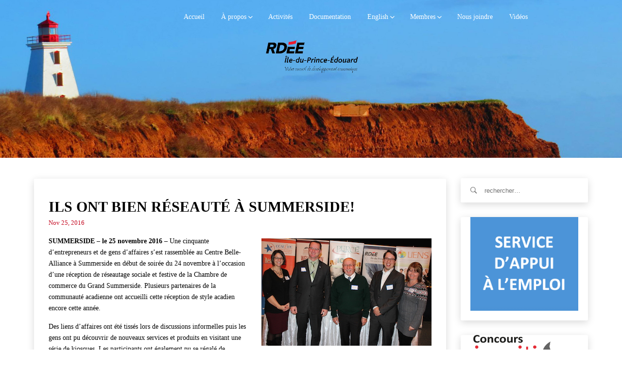

--- FILE ---
content_type: text/html; charset=UTF-8
request_url: https://www.rdeeipe.net/2016/11/reseautage-summerside/
body_size: 14111
content:
<!DOCTYPE html>
<html lang="fr-FR" class="no-js">
<head>
    <meta charset="UTF-8">
    <meta name="google-site-verification" content="xP3MYwOAmDO4aX0M5Cq4tI9q64RXBI2wA8iSjrK65gQ" />
            <meta name="viewport" content="width=device-width, initial-scale=1">
        <link rel="profile" href="https://gmpg.org/xfn/11">
    <!-- Favicon Icon -->
        <link rel="pingback" href="https://www.rdeeipe.net/xmlrpc.php">

    <script>(function(html){html.className = html.className.replace(/\bno-js\b/,'js')})(document.documentElement);</script>
<title>Ils ont bien réseauté à Summerside! &#8211; RDÉE Île-du-Prince-Édouard</title>
<meta name='robots' content='max-image-preview:large' />
	<style>img:is([sizes="auto" i], [sizes^="auto," i]) { contain-intrinsic-size: 3000px 1500px }</style>
	<link rel='dns-prefetch' href='//ajax.googleapis.com' />
<link rel='dns-prefetch' href='//cdnjs.cloudflare.com' />
<link rel="alternate" type="application/rss+xml" title="RDÉE Île-du-Prince-Édouard &raquo; Flux" href="https://www.rdeeipe.net/feed/" />
<link rel="alternate" type="application/rss+xml" title="RDÉE Île-du-Prince-Édouard &raquo; Flux des commentaires" href="https://www.rdeeipe.net/comments/feed/" />
<link rel="alternate" type="application/rss+xml" title="RDÉE Île-du-Prince-Édouard &raquo; Ils ont bien réseauté à Summerside! Flux des commentaires" href="https://www.rdeeipe.net/2016/11/reseautage-summerside/feed/" />
<script type="text/javascript">
/* <![CDATA[ */
window._wpemojiSettings = {"baseUrl":"https:\/\/s.w.org\/images\/core\/emoji\/16.0.1\/72x72\/","ext":".png","svgUrl":"https:\/\/s.w.org\/images\/core\/emoji\/16.0.1\/svg\/","svgExt":".svg","source":{"concatemoji":"https:\/\/www.rdeeipe.net\/wp-includes\/js\/wp-emoji-release.min.js?ver=6.8.3"}};
/*! This file is auto-generated */
!function(s,n){var o,i,e;function c(e){try{var t={supportTests:e,timestamp:(new Date).valueOf()};sessionStorage.setItem(o,JSON.stringify(t))}catch(e){}}function p(e,t,n){e.clearRect(0,0,e.canvas.width,e.canvas.height),e.fillText(t,0,0);var t=new Uint32Array(e.getImageData(0,0,e.canvas.width,e.canvas.height).data),a=(e.clearRect(0,0,e.canvas.width,e.canvas.height),e.fillText(n,0,0),new Uint32Array(e.getImageData(0,0,e.canvas.width,e.canvas.height).data));return t.every(function(e,t){return e===a[t]})}function u(e,t){e.clearRect(0,0,e.canvas.width,e.canvas.height),e.fillText(t,0,0);for(var n=e.getImageData(16,16,1,1),a=0;a<n.data.length;a++)if(0!==n.data[a])return!1;return!0}function f(e,t,n,a){switch(t){case"flag":return n(e,"\ud83c\udff3\ufe0f\u200d\u26a7\ufe0f","\ud83c\udff3\ufe0f\u200b\u26a7\ufe0f")?!1:!n(e,"\ud83c\udde8\ud83c\uddf6","\ud83c\udde8\u200b\ud83c\uddf6")&&!n(e,"\ud83c\udff4\udb40\udc67\udb40\udc62\udb40\udc65\udb40\udc6e\udb40\udc67\udb40\udc7f","\ud83c\udff4\u200b\udb40\udc67\u200b\udb40\udc62\u200b\udb40\udc65\u200b\udb40\udc6e\u200b\udb40\udc67\u200b\udb40\udc7f");case"emoji":return!a(e,"\ud83e\udedf")}return!1}function g(e,t,n,a){var r="undefined"!=typeof WorkerGlobalScope&&self instanceof WorkerGlobalScope?new OffscreenCanvas(300,150):s.createElement("canvas"),o=r.getContext("2d",{willReadFrequently:!0}),i=(o.textBaseline="top",o.font="600 32px Arial",{});return e.forEach(function(e){i[e]=t(o,e,n,a)}),i}function t(e){var t=s.createElement("script");t.src=e,t.defer=!0,s.head.appendChild(t)}"undefined"!=typeof Promise&&(o="wpEmojiSettingsSupports",i=["flag","emoji"],n.supports={everything:!0,everythingExceptFlag:!0},e=new Promise(function(e){s.addEventListener("DOMContentLoaded",e,{once:!0})}),new Promise(function(t){var n=function(){try{var e=JSON.parse(sessionStorage.getItem(o));if("object"==typeof e&&"number"==typeof e.timestamp&&(new Date).valueOf()<e.timestamp+604800&&"object"==typeof e.supportTests)return e.supportTests}catch(e){}return null}();if(!n){if("undefined"!=typeof Worker&&"undefined"!=typeof OffscreenCanvas&&"undefined"!=typeof URL&&URL.createObjectURL&&"undefined"!=typeof Blob)try{var e="postMessage("+g.toString()+"("+[JSON.stringify(i),f.toString(),p.toString(),u.toString()].join(",")+"));",a=new Blob([e],{type:"text/javascript"}),r=new Worker(URL.createObjectURL(a),{name:"wpTestEmojiSupports"});return void(r.onmessage=function(e){c(n=e.data),r.terminate(),t(n)})}catch(e){}c(n=g(i,f,p,u))}t(n)}).then(function(e){for(var t in e)n.supports[t]=e[t],n.supports.everything=n.supports.everything&&n.supports[t],"flag"!==t&&(n.supports.everythingExceptFlag=n.supports.everythingExceptFlag&&n.supports[t]);n.supports.everythingExceptFlag=n.supports.everythingExceptFlag&&!n.supports.flag,n.DOMReady=!1,n.readyCallback=function(){n.DOMReady=!0}}).then(function(){return e}).then(function(){var e;n.supports.everything||(n.readyCallback(),(e=n.source||{}).concatemoji?t(e.concatemoji):e.wpemoji&&e.twemoji&&(t(e.twemoji),t(e.wpemoji)))}))}((window,document),window._wpemojiSettings);
/* ]]> */
</script>
<style id='wp-emoji-styles-inline-css' type='text/css'>

	img.wp-smiley, img.emoji {
		display: inline !important;
		border: none !important;
		box-shadow: none !important;
		height: 1em !important;
		width: 1em !important;
		margin: 0 0.07em !important;
		vertical-align: -0.1em !important;
		background: none !important;
		padding: 0 !important;
	}
</style>
<link rel='stylesheet' id='wp-block-library-css' href='https://www.rdeeipe.net/wp-includes/css/dist/block-library/style.min.css?ver=6.8.3' type='text/css' media='all' />
<style id='classic-theme-styles-inline-css' type='text/css'>
/*! This file is auto-generated */
.wp-block-button__link{color:#fff;background-color:#32373c;border-radius:9999px;box-shadow:none;text-decoration:none;padding:calc(.667em + 2px) calc(1.333em + 2px);font-size:1.125em}.wp-block-file__button{background:#32373c;color:#fff;text-decoration:none}
</style>
<style id='global-styles-inline-css' type='text/css'>
:root{--wp--preset--aspect-ratio--square: 1;--wp--preset--aspect-ratio--4-3: 4/3;--wp--preset--aspect-ratio--3-4: 3/4;--wp--preset--aspect-ratio--3-2: 3/2;--wp--preset--aspect-ratio--2-3: 2/3;--wp--preset--aspect-ratio--16-9: 16/9;--wp--preset--aspect-ratio--9-16: 9/16;--wp--preset--color--black: #000000;--wp--preset--color--cyan-bluish-gray: #abb8c3;--wp--preset--color--white: #ffffff;--wp--preset--color--pale-pink: #f78da7;--wp--preset--color--vivid-red: #cf2e2e;--wp--preset--color--luminous-vivid-orange: #ff6900;--wp--preset--color--luminous-vivid-amber: #fcb900;--wp--preset--color--light-green-cyan: #7bdcb5;--wp--preset--color--vivid-green-cyan: #00d084;--wp--preset--color--pale-cyan-blue: #8ed1fc;--wp--preset--color--vivid-cyan-blue: #0693e3;--wp--preset--color--vivid-purple: #9b51e0;--wp--preset--gradient--vivid-cyan-blue-to-vivid-purple: linear-gradient(135deg,rgba(6,147,227,1) 0%,rgb(155,81,224) 100%);--wp--preset--gradient--light-green-cyan-to-vivid-green-cyan: linear-gradient(135deg,rgb(122,220,180) 0%,rgb(0,208,130) 100%);--wp--preset--gradient--luminous-vivid-amber-to-luminous-vivid-orange: linear-gradient(135deg,rgba(252,185,0,1) 0%,rgba(255,105,0,1) 100%);--wp--preset--gradient--luminous-vivid-orange-to-vivid-red: linear-gradient(135deg,rgba(255,105,0,1) 0%,rgb(207,46,46) 100%);--wp--preset--gradient--very-light-gray-to-cyan-bluish-gray: linear-gradient(135deg,rgb(238,238,238) 0%,rgb(169,184,195) 100%);--wp--preset--gradient--cool-to-warm-spectrum: linear-gradient(135deg,rgb(74,234,220) 0%,rgb(151,120,209) 20%,rgb(207,42,186) 40%,rgb(238,44,130) 60%,rgb(251,105,98) 80%,rgb(254,248,76) 100%);--wp--preset--gradient--blush-light-purple: linear-gradient(135deg,rgb(255,206,236) 0%,rgb(152,150,240) 100%);--wp--preset--gradient--blush-bordeaux: linear-gradient(135deg,rgb(254,205,165) 0%,rgb(254,45,45) 50%,rgb(107,0,62) 100%);--wp--preset--gradient--luminous-dusk: linear-gradient(135deg,rgb(255,203,112) 0%,rgb(199,81,192) 50%,rgb(65,88,208) 100%);--wp--preset--gradient--pale-ocean: linear-gradient(135deg,rgb(255,245,203) 0%,rgb(182,227,212) 50%,rgb(51,167,181) 100%);--wp--preset--gradient--electric-grass: linear-gradient(135deg,rgb(202,248,128) 0%,rgb(113,206,126) 100%);--wp--preset--gradient--midnight: linear-gradient(135deg,rgb(2,3,129) 0%,rgb(40,116,252) 100%);--wp--preset--font-size--small: 13px;--wp--preset--font-size--medium: 20px;--wp--preset--font-size--large: 36px;--wp--preset--font-size--x-large: 42px;--wp--preset--spacing--20: 0.44rem;--wp--preset--spacing--30: 0.67rem;--wp--preset--spacing--40: 1rem;--wp--preset--spacing--50: 1.5rem;--wp--preset--spacing--60: 2.25rem;--wp--preset--spacing--70: 3.38rem;--wp--preset--spacing--80: 5.06rem;--wp--preset--shadow--natural: 6px 6px 9px rgba(0, 0, 0, 0.2);--wp--preset--shadow--deep: 12px 12px 50px rgba(0, 0, 0, 0.4);--wp--preset--shadow--sharp: 6px 6px 0px rgba(0, 0, 0, 0.2);--wp--preset--shadow--outlined: 6px 6px 0px -3px rgba(255, 255, 255, 1), 6px 6px rgba(0, 0, 0, 1);--wp--preset--shadow--crisp: 6px 6px 0px rgba(0, 0, 0, 1);}:where(.is-layout-flex){gap: 0.5em;}:where(.is-layout-grid){gap: 0.5em;}body .is-layout-flex{display: flex;}.is-layout-flex{flex-wrap: wrap;align-items: center;}.is-layout-flex > :is(*, div){margin: 0;}body .is-layout-grid{display: grid;}.is-layout-grid > :is(*, div){margin: 0;}:where(.wp-block-columns.is-layout-flex){gap: 2em;}:where(.wp-block-columns.is-layout-grid){gap: 2em;}:where(.wp-block-post-template.is-layout-flex){gap: 1.25em;}:where(.wp-block-post-template.is-layout-grid){gap: 1.25em;}.has-black-color{color: var(--wp--preset--color--black) !important;}.has-cyan-bluish-gray-color{color: var(--wp--preset--color--cyan-bluish-gray) !important;}.has-white-color{color: var(--wp--preset--color--white) !important;}.has-pale-pink-color{color: var(--wp--preset--color--pale-pink) !important;}.has-vivid-red-color{color: var(--wp--preset--color--vivid-red) !important;}.has-luminous-vivid-orange-color{color: var(--wp--preset--color--luminous-vivid-orange) !important;}.has-luminous-vivid-amber-color{color: var(--wp--preset--color--luminous-vivid-amber) !important;}.has-light-green-cyan-color{color: var(--wp--preset--color--light-green-cyan) !important;}.has-vivid-green-cyan-color{color: var(--wp--preset--color--vivid-green-cyan) !important;}.has-pale-cyan-blue-color{color: var(--wp--preset--color--pale-cyan-blue) !important;}.has-vivid-cyan-blue-color{color: var(--wp--preset--color--vivid-cyan-blue) !important;}.has-vivid-purple-color{color: var(--wp--preset--color--vivid-purple) !important;}.has-black-background-color{background-color: var(--wp--preset--color--black) !important;}.has-cyan-bluish-gray-background-color{background-color: var(--wp--preset--color--cyan-bluish-gray) !important;}.has-white-background-color{background-color: var(--wp--preset--color--white) !important;}.has-pale-pink-background-color{background-color: var(--wp--preset--color--pale-pink) !important;}.has-vivid-red-background-color{background-color: var(--wp--preset--color--vivid-red) !important;}.has-luminous-vivid-orange-background-color{background-color: var(--wp--preset--color--luminous-vivid-orange) !important;}.has-luminous-vivid-amber-background-color{background-color: var(--wp--preset--color--luminous-vivid-amber) !important;}.has-light-green-cyan-background-color{background-color: var(--wp--preset--color--light-green-cyan) !important;}.has-vivid-green-cyan-background-color{background-color: var(--wp--preset--color--vivid-green-cyan) !important;}.has-pale-cyan-blue-background-color{background-color: var(--wp--preset--color--pale-cyan-blue) !important;}.has-vivid-cyan-blue-background-color{background-color: var(--wp--preset--color--vivid-cyan-blue) !important;}.has-vivid-purple-background-color{background-color: var(--wp--preset--color--vivid-purple) !important;}.has-black-border-color{border-color: var(--wp--preset--color--black) !important;}.has-cyan-bluish-gray-border-color{border-color: var(--wp--preset--color--cyan-bluish-gray) !important;}.has-white-border-color{border-color: var(--wp--preset--color--white) !important;}.has-pale-pink-border-color{border-color: var(--wp--preset--color--pale-pink) !important;}.has-vivid-red-border-color{border-color: var(--wp--preset--color--vivid-red) !important;}.has-luminous-vivid-orange-border-color{border-color: var(--wp--preset--color--luminous-vivid-orange) !important;}.has-luminous-vivid-amber-border-color{border-color: var(--wp--preset--color--luminous-vivid-amber) !important;}.has-light-green-cyan-border-color{border-color: var(--wp--preset--color--light-green-cyan) !important;}.has-vivid-green-cyan-border-color{border-color: var(--wp--preset--color--vivid-green-cyan) !important;}.has-pale-cyan-blue-border-color{border-color: var(--wp--preset--color--pale-cyan-blue) !important;}.has-vivid-cyan-blue-border-color{border-color: var(--wp--preset--color--vivid-cyan-blue) !important;}.has-vivid-purple-border-color{border-color: var(--wp--preset--color--vivid-purple) !important;}.has-vivid-cyan-blue-to-vivid-purple-gradient-background{background: var(--wp--preset--gradient--vivid-cyan-blue-to-vivid-purple) !important;}.has-light-green-cyan-to-vivid-green-cyan-gradient-background{background: var(--wp--preset--gradient--light-green-cyan-to-vivid-green-cyan) !important;}.has-luminous-vivid-amber-to-luminous-vivid-orange-gradient-background{background: var(--wp--preset--gradient--luminous-vivid-amber-to-luminous-vivid-orange) !important;}.has-luminous-vivid-orange-to-vivid-red-gradient-background{background: var(--wp--preset--gradient--luminous-vivid-orange-to-vivid-red) !important;}.has-very-light-gray-to-cyan-bluish-gray-gradient-background{background: var(--wp--preset--gradient--very-light-gray-to-cyan-bluish-gray) !important;}.has-cool-to-warm-spectrum-gradient-background{background: var(--wp--preset--gradient--cool-to-warm-spectrum) !important;}.has-blush-light-purple-gradient-background{background: var(--wp--preset--gradient--blush-light-purple) !important;}.has-blush-bordeaux-gradient-background{background: var(--wp--preset--gradient--blush-bordeaux) !important;}.has-luminous-dusk-gradient-background{background: var(--wp--preset--gradient--luminous-dusk) !important;}.has-pale-ocean-gradient-background{background: var(--wp--preset--gradient--pale-ocean) !important;}.has-electric-grass-gradient-background{background: var(--wp--preset--gradient--electric-grass) !important;}.has-midnight-gradient-background{background: var(--wp--preset--gradient--midnight) !important;}.has-small-font-size{font-size: var(--wp--preset--font-size--small) !important;}.has-medium-font-size{font-size: var(--wp--preset--font-size--medium) !important;}.has-large-font-size{font-size: var(--wp--preset--font-size--large) !important;}.has-x-large-font-size{font-size: var(--wp--preset--font-size--x-large) !important;}
:where(.wp-block-post-template.is-layout-flex){gap: 1.25em;}:where(.wp-block-post-template.is-layout-grid){gap: 1.25em;}
:where(.wp-block-columns.is-layout-flex){gap: 2em;}:where(.wp-block-columns.is-layout-grid){gap: 2em;}
:root :where(.wp-block-pullquote){font-size: 1.5em;line-height: 1.6;}
</style>
<link data-minify="1" rel='stylesheet' id='jquery-ui-css' href='https://www.rdeeipe.net/wp-content/cache/min/1/ajax/libs/jqueryui/1.8.2/themes/smoothness/jquery-ui.css?ver=1752235797' type='text/css' media='all' />
<link rel='stylesheet' id='dgtfw-frontend-css-css' href='https://www.rdeeipe.net/wp-content/plugins/dgt-framework/assets/css/frontend.css?ver=6.8.3' type='text/css' media='all' />
<link data-minify="1" rel='stylesheet' id='dgtfw-carousel-css-css' href='https://www.rdeeipe.net/wp-content/cache/min/1/ajax/libs/owl-carousel/1.3.3/owl.carousel.min.css?ver=1752235797' type='text/css' media='all' />
<link data-minify="1" rel='stylesheet' id='dgtfw-owl-theme-css-css' href='https://www.rdeeipe.net/wp-content/cache/min/1/ajax/libs/owl-carousel/1.3.3/owl.theme.min.css?ver=1752235797' type='text/css' media='all' />
<link data-minify="1" rel='stylesheet' id='fancybox-css' href='https://www.rdeeipe.net/wp-content/cache/min/1/wp-content/plugins/dgt-framework/assets/vendor/fancybox/jquery.fancybox-1.3.4.css?ver=1752235797' type='text/css' media='all' />
<link data-minify="1" rel='stylesheet' id='font-ionicons-css' href='https://www.rdeeipe.net/wp-content/cache/min/1/wp-content/themes/rdeeipe/assets/ionicons/css/ionicons.min.css?ver=1752235797' type='text/css' media='all' />
<link data-minify="1" rel='stylesheet' id='bootstrap-css' href='https://www.rdeeipe.net/wp-content/cache/min/1/wp-content/themes/rdeeipe/assets/bootstrap/css/bootstrap.min.css?ver=1752235797' type='text/css' media='all' />
<link data-minify="1" rel='stylesheet' id='owl-carousel-css' href='https://www.rdeeipe.net/wp-content/cache/min/1/wp-content/themes/rdeeipe/assets/owl-carousel/owl.carousel.css?ver=1752235797' type='text/css' media='all' />
<link data-minify="1" rel='stylesheet' id='owl-theme-css' href='https://www.rdeeipe.net/wp-content/cache/min/1/wp-content/themes/rdeeipe/assets/owl-carousel/owl.theme.css?ver=1752235797' type='text/css' media='all' />
<link data-minify="1" rel='stylesheet' id='flickity-css' href='https://www.rdeeipe.net/wp-content/cache/min/1/wp-content/themes/rdeeipe/assets/flickity/flickity.css?ver=1752235797' type='text/css' media='all' />
<link data-minify="1" rel='stylesheet' id='selectbox-css' href='https://www.rdeeipe.net/wp-content/cache/min/1/wp-content/themes/rdeeipe/css/jquery.selectBox.css?ver=1752235797' type='text/css' media='all' />
<link data-minify="1" rel='stylesheet' id='venobox-css' href='https://www.rdeeipe.net/wp-content/cache/min/1/wp-content/themes/rdeeipe/assets/venobox/venobox.css?ver=1752235797' type='text/css' media='all' />
<link data-minify="1" rel='stylesheet' id='dragontheme-style-css' href='https://www.rdeeipe.net/wp-content/cache/min/1/wp-content/themes/rdeeipe/style.css?ver=1752235798' type='text/css' media='all' />
<style id='dragontheme-style-inline-css' type='text/css'>

			.post-navigation .nav-previous { background-image: url(https://www.rdeeipe.net/wp-content/uploads/2016/11/stephane-shediac-lowres.jpg); }
			.post-navigation .nav-previous .post-title, .post-navigation .nav-previous a:hover .post-title, .post-navigation .nav-previous .meta-nav { color: #fff; }
			.post-navigation .nav-previous a:before { background-color: rgba(0, 0, 0, 0.4); }
		
			.post-navigation .nav-next { background-image: url(https://www.rdeeipe.net/wp-content/uploads/2016/11/apres-Diner-des-pecheurs-pionniers-francophones-lowres.jpg); border-top: 0; }
			.post-navigation .nav-next .post-title, .post-navigation .nav-next a:hover .post-title, .post-navigation .nav-next .meta-nav { color: #fff; }
			.post-navigation .nav-next a:before { background-color: rgba(0, 0, 0, 0.4); }
		
</style>
<!--[if lt IE 9]>
<link rel='stylesheet' id='dragontheme-ie-css' href='https://www.rdeeipe.net/wp-content/themes/rdeeipe/css/ie.css?ver=20141010' type='text/css' media='all' />
<![endif]-->
<!--[if lt IE 8]>
<link rel='stylesheet' id='dragontheme-ie7-css' href='https://www.rdeeipe.net/wp-content/themes/rdeeipe/css/ie7.css?ver=20141010' type='text/css' media='all' />
<![endif]-->
<script type="text/javascript" src="https://www.rdeeipe.net/wp-content/plugins/jquery-manager/assets/js/jquery-3.5.1.min.js" id="jquery-core-js"></script>
<script type="text/javascript" src="https://www.rdeeipe.net/wp-content/plugins/jquery-manager/assets/js/jquery-migrate-3.3.0.min.js" id="jquery-migrate-js"></script>
<script type="text/javascript" src="https://www.rdeeipe.net/wp-content/plugins/dgt-framework/assets/vendor/jquery.infinitescroll.min.js?ver=6.8.3" id="infinitescroll-js"></script>
<script data-minify="1" type="text/javascript" src="https://www.rdeeipe.net/wp-content/cache/min/1/wp-content/plugins/dgt-framework/assets/vendor/fancybox/jquery.fancybox-1.3.4.pack.js?ver=1752235798" id="fancybox-js"></script>
<!--[if lt IE 9]>
<script type="text/javascript" src="https://www.rdeeipe.net/wp-content/themes/rdeeipe/js/html5.js?ver=3.7.3" id="dragontheme-html5-js"></script>
<![endif]-->
<script></script><link rel="https://api.w.org/" href="https://www.rdeeipe.net/wp-json/" /><link rel="alternate" title="JSON" type="application/json" href="https://www.rdeeipe.net/wp-json/wp/v2/posts/12345" /><link rel="EditURI" type="application/rsd+xml" title="RSD" href="https://www.rdeeipe.net/xmlrpc.php?rsd" />
<meta name="generator" content="WordPress 6.8.3" />
<link rel="canonical" href="https://www.rdeeipe.net/2016/11/reseautage-summerside/" />
<link rel='shortlink' href='https://www.rdeeipe.net/?p=12345' />
<link rel="alternate" title="oEmbed (JSON)" type="application/json+oembed" href="https://www.rdeeipe.net/wp-json/oembed/1.0/embed?url=https%3A%2F%2Fwww.rdeeipe.net%2F2016%2F11%2Freseautage-summerside%2F" />
<link rel="alternate" title="oEmbed (XML)" type="text/xml+oembed" href="https://www.rdeeipe.net/wp-json/oembed/1.0/embed?url=https%3A%2F%2Fwww.rdeeipe.net%2F2016%2F11%2Freseautage-summerside%2F&#038;format=xml" />
<meta name="generator" content="Redux 4.5.10" />                <style type="text/css">
            /* =======  Accent color ======== */
            #dgt-back-top,
            .dgt-vc-about .dgt-social ul li a:hover,
            .footer-widget .dgt-social ul li a:hover,
            button:hover,
            input[type="button"]:hover,
            input[type="reset"]:hover,
            input[type="submit"]:hover,
            .dgt-button,
            .hades.tparrows:hover:before,
            .dgt-icon-box .dgt-icon,
            .post-pagination a:hover,
            .dgt-blog-item-inner .dgt-blog-date,
            .dgt-cause-percent,
            .dgt-list-layout .dgt-cause-inner,
            .dgt-fiter-wrap ul li::after,
            .woocommerce .widget_price_filter .ui-slider .ui-slider-range,
            .woocommerce .widget_price_filter .ui-slider .ui-slider-handle,
            .woocommerce #respond input#submit:hover,
            .woocommerce a.button:hover,
            .woocommerce button.button:hover,
            .woocommerce input.button:hover,
            .woocommerce ul.products li.product .button,
            .woocommerce ul.products li.product .added_to_cart,
            .woocommerce span.onsale,
            .woocommerce #respond input#submit.alt,
            .woocommerce a.button.alt,
            .woocommerce button.button.alt,
            .woocommerce input.button.alt,
            .woocommerce div.product .woocommerce-tabs ul.tabs li a:after,
            .dgt-element-contact,
            .dgt-list-layout .dgt-team-item-inner,
            .dgt-event-countdown,
            .dgt-video-box-inner::after,
            #dgt-navigation .sub-menu li a::before,
            #dgt-navigation .children li a::before,
            .dgt-donate-form-wrapper .dgt-amount-button:hover,
            .dgt-donate-form-wrapper .dgt-amount-button.active,
            .dgt-donate-form-wrapper .radio:not(:checked) + label::after,
            .dgt-donate-form-wrapper .radio:checked + label::after,
            .dgt-grid-basic .dgt-cause-status,
            .dgt-list-layout.dgt-list-alt-left .dgt-cause-process-bar .dgt-cause-percent,
            .dgt-list-layout.dgt-list-alt-left .dgt-raised-percent,
            .dgt-grid-alt .dgt-raised-percent,
            .vc_tta.vc_tta-color-grey.vc_tta-style-modern .vc_tta-panel.vc_active .vc_tta-panel-heading,
            .vc_tta.vc_tta-color-grey.vc_tta-style-modern .vc_tta-panel .vc_tta-panel-heading:focus,
            .vc_tta.vc_tta-color-grey.vc_tta-style-modern .vc_tta-panel .vc_tta-panel-heading:hover,
            .vc_tta.vc_tta-color-grey.vc_tta-style-classic .vc_tta-tab > a,
            .dgt-event-calendar .fc-state-default.fc-state-active, .dgt-event-calendar .fc-state-default:hover {
                background-color: #c40820            }

            .dgt-about-name,
            .dgt-blog-info .dgt-blog-category a,
            .dgt-icon-box .dgt-readmore,
            .comments-title span,
            #comments .comment-text .author a:hover,
            .comment-list .reply a,
            .dgt-raised-percent,
            .dgt-fiter-wrap ul li:hover,
            .dgt-cause-sidebar .dgt-raised-number .dgt-raised,
            .woocommerce ul.products li.product .price,
            .woocommerce div.product p.price, .woocommerce div.product span.price,
            .woocommerce div.product .woocommerce-tabs ul.tabs li.active a,
            .team-donate span,
            .dgt-testimonial-heading .dgt-heading::after,
            .dgt-donate-form-wrapper .dgt-sub-title,
            #fancybox-close:hover:before,
            .dgt-counter-box:hover .dgt-icon,
            .dgt-navigation .dgt-megamenu-content li .menu-item > a:hover:before,
            .dgt-navigation .dgt-megamenu-content li .menu-item > a:hover i,
            .dgt-icon-box-title .dgt-icon,
            .dgt-counter-dark h4,
            .dgt-list-layout.dgt-list-alt-left .dgt-cause-status,
            .dgt-element-cause.dgt-grid-alt .dgt-raised {
                color: #c40820;
            }

            .flickity-prev-next-button .arrow {
                fill: #c40820;
            }

            .dgt-cause-process-bar,
            .dgt-list-layout.dgt-list-alt-left .dgt-cause-process-bar {
                background-color: rgba(196, 8, 32, 0.5);
            }

            .dgt-button:hover,
            #dgt-back-top:hover,
            button:hover,
            input[type="button"]:hover,
            input[type="reset"]:hover,
            input[type="submit"]:hover,
            .button:hover,
            .woocommerce ul.products li.product .button:hover,
            .woocommerce ul.products li.product .added_to_cart:hover,
            .woocommerce #respond input#submit.alt:hover,
            .woocommerce a.button.alt:hover,
            .woocommerce button.button.alt:hover,
            .woocommerce input.button.alt:hover, .flickity-prev-next-button:hover {
                background-color: rgba(188, -6, 13, 1);
            }

            .flickity-prev-next-button {
                background-color: rgba(196, 8, 32, 0.5);
            }

            .dgt-list-layout .dgt-cause-process-bar {
                background-color: rgba(255, 255, 255, 0.5);
            }

            button, input[type="button"],
            input[type="reset"],
            input[type="submit"],
            blockquote,
            .dgt-donate-form-wrapper .dgt-amount-button:hover,
            .dgt-donate-form-wrapper .dgt-amount-button.active,
            .dgt-donate-form-wrapper .radio:not(:checked) + label::before,
            .dgt-donate-form-wrapper .radio:not(:checked) + label::after,
            .dgt-donate-form-wrapper .radio:checked + label::before,
            .dgt-donate-form-wrapper .radio:checked + label::after {
                border-color: #c40820;
            }

            /* =======  Font Options ======== */
            /* =======  Font Body ======== */
            body {
                background-color: #ffffff;
             font-size: 14px;
                line-height: 18px;
                font-weight: ;
                text-align: ;
            }

            body, .dgt-icon-box h4, .dgt-counter-box h3, .dgt-counter-box h4, .dgt-team-item-inner h4, .dgt-team-item-inner h5, .dgt-post-author h5, .comments-title, .comment-reply-title, .woocommerce ul.products li.product h3, .error-404 .page-title, .dgt-navigation .dgt-cause-raised {
                font-family: '';
            }

            body {
                color: #dd9933;
            }

            a {
                color: #c40820;
            }

            a:hover {
                color: #bbb;
            }

            a:active {
                color: #ccc;
            }

            input[type="text"], input[type="number"], input[type="password"], input[type="tel"], input[type="url"], input[type="email"] {
                color: #000000;
            }

            button, input[type="button"], input[type="reset"], input[type="submit"], .dgt-button, .newsletter .newsletter-submit, .button {
                background-color: #000000;
                color: #000000;
            }

            /* =======  Font Menu ======== */
            #dgt-navigation {
                font-family: '';
                font-size: 14px;
                color: #000000;
                font-weight: ;
                text-align: ;
            }

            /* =======  Font Button ======== */
            .dgt-button, button, input[type="button"], input[type="reset"], input[type="submit"] {
                font-family: '';
                font-size: 14px;
                color: #ffffff;
                font-weight: ;
                text-align: ;
                line-height: 40px;
            }

            /* =======  Font H1 ======== */
            h1, .h1 {
                font-family: '';
                font-size: 36px;
                color: #000000;
                font-weight: ;
                text-align: ;
                line-height: 36px;
            }

            /* =======  Font H2 ======== */
            h2, .h2 {
                font-family: '';
                font-size: 30px;
                color: #000000;
                font-weight: ;
                text-align: ;
                line-height: 30px;
            }

            /* =======  Font H3 ======== */
            .dgt-blog-info .info-post,
            h3, .h3,
            .woocommerce ul.products li.product .price,
            .woocommerce ul.products li.product .button,
            .woocommerce span.onsale,
            .woocommerce div.product .product_title,
            .woocommerce div.product p.price,
            .woocommerce div.product span.price,
            .dgt-list-layout .dgt-team-info h5,
            .dgt-list-layout .dgt-team-info h4,
            .dgt-testimonial-heading .dgt-heading::after,
            .dgt-cause-status {
                font-family: '';
            }

            h3, .h3 {
                font-size: 24px;
                color: #000000;
                font-weight: ;
                text-align: ;
                line-height: 24px;
            }

            /* =======  Font H4 ======== */
            h4, .h4 {
                font-family: '';
                font-size: 20px;
                color: #000000;
                font-weight: ;
                text-align: ;
                line-height: 20px;
            }

            /* =======  Font H5 ======== */
            h5, .h5 {
                font-family: '';
                font-size: 18px;
                color: #000000;
                font-weight: ;
                text-align: ;
                line-height: 18px;
            }

            /* =======  Font H6 ======== */
            h6, .h6 {
                font-family: '';
                font-size: 16px;
                color: #000000;
                font-weight: ;
                text-align: ;
                line-height: 16px;
            }

            /* ======= Heading Icon ===== */
            
            /* =======  Revolution Slider ======== */
            .dgtnavigation .tp-bullet {
                background-color: rgba(196, 8, 32, 0.5);
                border-right-color: rgba(196, 8, 32, 0.6);
            }

            .dgtnavigation .tp-bullet.selected, .dgtnavigation .tp-bullet:hover {
                background-color: rgba(196, 8, 32, 1);
            }

            
            
                        /* =======  Loading Icon ======== */
            .dgt-loading-wrap {
                background-color: #eeeeee            }

            .dgt-bounce1, .dgt-bounce2 {
                background-color: #eeeeee            }

            
            /* ======= Logo ======== */
            #logo, #logo-retina, #logo-fixed {
                padding: 20px 2px 0 4px;
            }

            #logo img, #logo-retina img, #logo-fixed img {
                max-height: 70px            }

            /* ======= Header Top ======== */
            .header-top {
                background-color: transparent            }

                        .header-top, .header-top span, .header-top p {
                color: transparent            }

            .header-top a {
                color: #aaa            }

            .header-top a:hover {
                color: #bbb            }

            .header-top a:active {
                color: #ccc            }

            /* ======= Header Primary ======== */
            .header-primary {
                background-color: #ffffff;
             background-image: url('https://www.rdeeipe.net/wp-content/uploads/2020/04/rdee-banner.jpg');
                background-repeat: no-repeat;
                background-size: cover;
                background-attachment: ;
                background-position: center center;
                        }

            .header-primary {
                color: #ffffff            }

            .header-primary a:not(.dgt-button) {
                color: #ffffff            }

            .header-primary a:not(.dgt-button):hover {
                color: #ffffff            }

            .header-primary a:not(.dgt-button):active {
                color: #ffffff            }

            .dgt-header-right {
                padding-top: 15px            }

            
            /* ======= Navigation ======== */
            #dgt-navigation {
                background-color: transparent;
            }

            .dgt-navigation, .dgt-navigation span, .dgt-navigation p {
                color: #565656;
            }

            /* Custom color item menu (Has been set in the page) */
                        #dgt-navigation a {
                color: #ffffff            }

            #dgt-navigation a:hover, .header-mobile .menu li a:hover {
                color: #bbb            }

            #dgt-navigation > div > ul > li > a::before {
                background-color: #bbb;
            }

            #dgt-navigation a:active {
                color: #ccc            }

            #dgt-navigation .sub-menu, #dgt-navigation .children {
                background-color: #ffffff;
                color: #000000;
            }

            #dgt-navigation .sub-menu a, #dgt-navigation .children a {
                color: #aaa;
                font-size: 14px;
            }

                        #dgt-navigation .sub-menu a:hover, #dgt-navigation .children a:hover {
                color: #bbb            }

            #dgt-navigation .sub-menu a:active, #dgt-navigation .children a:active {
                color: #ccc            }

            #dgt-navigation .menu > li > a, #dgt-navigation .menu > ul > li > a {
                line-height: 70px;
            }

            .dgt-navigation .sub-menu, .dgt-navigation .children {
                top: 70px;
            }

            /* ======= Cover Image ======== */
                        
            /* ======= Cover Image Shop Page ======== */
            
            /* ======= Cover Image Product Page ======== */
            
            
            /* ======= Content ======== */
            .site-content {
                background-color: #ffffff;
                        }

            .site-content .entry-content {
                color: #000000            }

            .site-content .entry-content a:not(.dgt-readmore, .blog-title, .dgt-button) {
                color: #aaa            }

            .site-content .entry-content a:not(.dgt-readmore, .blog-title, .dgt-button):hover {
                color: #bbb            }

            .site-content .entry-content a:not(.dgt-readmore, .blog-title, .dgt-button):active {
                color: #ccc            }

            .site-content .entry-meta span a {
                color: #bbb            }

            .site-content .entry-meta span a:hover {
                color: #aaa            }

            /* ======= Sidebar ======== */
            .sidebar .widget {
                background-color: #ffffff            }

            .sidebar .widget-title {
                color: #2e2e2e            }

            .sidebar .widget a:not(.dgt-readmore), .sidebar .widget a:not(.dgt-button), .sidebar .widget a:not(.button) {
                color: #2e2e2e            }

            .sidebar .widget a:not(.dgt-readmore):hover, .sidebar .widget a:not(.dgt-button):hover, .sidebar .widget a:not(.button):hover {
                color: #6e876e            }

            .sidebar .widget a:not(.dgt-readmore):active, .sidebar .widget a:not(.dgt-button):active, .sidebar .widget a:not(.button):active {
                color: #6e876e            }

            /* ======= Footer ======== */
            .site-footer {
                background-color: #000000;
                        }

            .site-footer, .site-footer .widget, .site-footer span, .site-footer p {
                color: #ffffff;
            }

            .site-footer .widget-title, .footer-address i {
                color: #ffffff;
            }

            .site-footer a {
                color: #ffffff            }

            .site-footer a:hover {
                color: #bbb            }

            .site-footer a:active {
                color: #ccc            }

            /* ======= Coppyright ======== */
            #coppyright {
                background-color: #000000;
            }

            #coppyright, #coppyright .widget, #coppyright span, #coppyright p {
                color: #000000;
            }

            #coppyright a {
                color: #aaa            }

            #coppyright a:hover {
                color: #bbb            }

            #coppyright a:active {
                color: #ccc            }

            /* =======  Custom Css ======== */
            .content-area {
    margin-top: 20px;
}

.entry-title {
    margin-top: 20px;
}

.home #main > header > h2, .post-template-default #main > header > h1 {
    display: none;
}

.menu-item a {
    color: #fff;
}

.menu-item a, .menu-item a:visited {
    color: #fff !important;
}

.menu-item .sub-menu a, .menu-item .sub-menu a:visited {
    color: #c40820 !important;
}

a {
    color: #c40820;
}

a:visited {
    color: #c40820 !important;
}				

.wpb_wrapper a, .entry-content a {
    color: #c40820 !important;
}

.vc_btn3.vc_btn3-color-juicy-pink, .vc_btn3.vc_btn3-color-juicy-pink.vc_btn3-style-flat {
    color: #aaa !important;
}

.vc_custom_heading.vc_gitem-post-data.vc_gitem-post-data-source-post_excerpt p:first-child {
    display: none;
}
        </style>
        <meta name="generator" content="Powered by WPBakery Page Builder - drag and drop page builder for WordPress."/>
<noscript><style> .wpb_animate_when_almost_visible { opacity: 1; }</style></noscript><noscript><style id="rocket-lazyload-nojs-css">.rll-youtube-player, [data-lazy-src]{display:none !important;}</style></noscript><!--<script>-->
<!--  (function(i,s,o,g,r,a,m){i['GoogleAnalyticsObject']=r;i[r]=i[r]||function(){-->
<!--  (i[r].q=i[r].q||[]).push(arguments)},i[r].l=1*new Date();a=s.createElement(o),-->
<!--  m=s.getElementsByTagName(o)[0];a.async=1;a.src=g;m.parentNode.insertBefore(a,m)-->
<!--  })(window,document,'script','https://www.google-analytics.com/analytics.js','ga');-->
<!---->
<!--  ga('create', 'UA-84030414-1', 'auto');-->
<!--  ga('send', 'pageview');-->
<!---->
<!--</script>-->
</head>

<body data-rsssl=1 class="wp-singular post-template-default single single-post postid-12345 single-format-standard wp-theme-rdeeipe wpb-js-composer js-comp-ver-7.1 vc_responsive">
<!-- Site boxed -->
<!-- Loading icon -->
    <div class="dgt-loading-wrap">
        <div class="dgt-loading">
            <div class="dgt-bounce1"></div>
            <div class="dgt-bounce2"></div>
        </div>
    </div>
<div id="page" class="site">
    <div class="visible-sm visible-xs header-mobile">
    <div class="header-mobile-inner">
                                <div class="header-mobile-bottom clearfix">
            <div class="dgt-mobile-menu">
            <div class="mobile-menu"><ul id="menu-main-menu" class="menu"><li id="menu-item-12695" class="menu-item menu-item-type-post_type menu-item-object-page menu-item-home   "><a href="https://www.rdeeipe.net/">Accueil</a></li>
<li id="menu-item-12697" class="menu-item menu-item-type-post_type menu-item-object-page menu-item-has-children   "><a href="https://www.rdeeipe.net/a-propos/">À propos</a>
<ul class="sub-menu  " style="">
	<li id="menu-item-12698" class="menu-item menu-item-type-post_type menu-item-object-page   "><a href="https://www.rdeeipe.net/a-propos/mission-et-mandat/">Mission et mandat</a></li>
	<li id="menu-item-12699" class="menu-item menu-item-type-post_type menu-item-object-page   "><a href="https://www.rdeeipe.net/a-propos/conseil-administration/">Conseil d&#8217;administration</a></li>
	<li id="menu-item-12700" class="menu-item menu-item-type-post_type menu-item-object-page   "><a href="https://www.rdeeipe.net/a-propos/employes/">Employés</a></li>
	<li id="menu-item-12701" class="menu-item menu-item-type-post_type menu-item-object-page menu-item-has-children   "><a href="https://www.rdeeipe.net/a-propos/projets/">Projets</a>
	<ul class="sub-menu  " style="">
		<li id="menu-item-12709" class="menu-item menu-item-type-post_type menu-item-object-page   "><a href="https://www.rdeeipe.net/a-propos/projets/1-appui-aux-entreprises/">1. Appui aux entreprises</a></li>
		<li id="menu-item-12704" class="menu-item menu-item-type-post_type menu-item-object-page   "><a href="https://www.rdeeipe.net/a-propos/projets/2-activites-et-programmes-jeunesse/">2. Activités et programmes jeunesse</a></li>
		<li id="menu-item-12705" class="menu-item menu-item-type-post_type menu-item-object-page   "><a href="https://www.rdeeipe.net/a-propos/projets/3-infrastructures/">3. Infrastructures</a></li>
		<li id="menu-item-12706" class="menu-item menu-item-type-post_type menu-item-object-page   "><a href="https://www.rdeeipe.net/a-propos/projets/4-organismes/">4. Organismes</a></li>
		<li id="menu-item-12707" class="menu-item menu-item-type-post_type menu-item-object-page   "><a href="https://www.rdeeipe.net/a-propos/projets/5-cooperatives/">5. Coopératives</a></li>
		<li id="menu-item-12708" class="menu-item menu-item-type-post_type menu-item-object-page   "><a href="https://www.rdeeipe.net/a-propos/projets/6-outils/">6. Outils</a></li>
		<li id="menu-item-17692" class="menu-item menu-item-type-post_type menu-item-object-page   "><a href="https://www.rdeeipe.net/a-propos/projets/8-divers/">8. Divers</a></li>
	</ul>
</li>
</ul>
</li>
<li id="menu-item-12720" class="menu-item menu-item-type-post_type menu-item-object-page   "><a href="https://www.rdeeipe.net/activites-a-venir/">Activités</a></li>
<li id="menu-item-12721" class="menu-item menu-item-type-post_type menu-item-object-page   "><a href="https://www.rdeeipe.net/documentation/">Documentation</a></li>
<li id="menu-item-12722" class="menu-item menu-item-type-post_type menu-item-object-page menu-item-has-children   "><a href="https://www.rdeeipe.net/english/">English</a>
<ul class="sub-menu  " style="">
	<li id="menu-item-24927" class="menu-item menu-item-type-post_type menu-item-object-page   "><a href="https://www.rdeeipe.net/english/press-releases/">PRESS RELEASES</a></li>
	<li id="menu-item-12723" class="menu-item menu-item-type-post_type menu-item-object-page   "><a href="https://www.rdeeipe.net/english/rdee-pei-at-a-glance/">RDÉE PEI AT A GLANCE</a></li>
</ul>
</li>
<li id="menu-item-12725" class="menu-item menu-item-type-post_type menu-item-object-page menu-item-has-children   "><a href="https://www.rdeeipe.net/membres/">Membres</a>
<ul class="sub-menu  " style="">
	<li id="menu-item-12726" class="menu-item menu-item-type-post_type menu-item-object-page   "><a href="https://www.rdeeipe.net/membres/adhesion/">Adhésion</a></li>
	<li id="menu-item-12727" class="menu-item menu-item-type-post_type menu-item-object-page   "><a href="https://www.rdeeipe.net/membres/liste-des-membres/">Liste des membres</a></li>
</ul>
</li>
<li id="menu-item-12728" class="menu-item menu-item-type-post_type menu-item-object-page   "><a href="https://www.rdeeipe.net/nous-joindre/">Nous joindre</a></li>
<li id="menu-item-12729" class="menu-item menu-item-type-post_type menu-item-object-page   "><a href="https://www.rdeeipe.net/videos/">Vidéos</a></li>
</ul></div>            </div>
        </div>
    </div>
    <span class="header-mobile-close"><i class="ion-ios-close-empty"></i></span>
</div>    <div id="masthead" class="site-header ">
        <div class="dgt-header-inner dgt-position-relative">
            <!-- Get Header Top -->
                        <!-- Get Header Primary -->
            <div class="header-primary">
                <div class="container">
    <div class="header-section" style="margin-bottom: 0px; padding-bottom: 0;">
     <span class="header-mobile-open-icon visible-sm visible-xs"><i class="ion-navicon"></i></span>
     <div class="row">
         <!-- Logo -->
         <div class="col-sm-3 col-md-3 col-lg-3">
             <div class="site-branding">
        <p class="logo" id="logo" style="margin-top: 5px; padding-top: 0px; height: 70px;">
        <a href="https://www.rdeeipe.net/" rel="home">
	                    <img src="data:image/svg+xml,%3Csvg%20xmlns='http://www.w3.org/2000/svg'%20viewBox='0%200%200%200'%3E%3C/svg%3E" alt="RDÉE Île-du-Prince-Édouard" data-lazy-src="https://www.rdeeipe.net/wp-content/uploads/2017/02/logo-1.png" /><noscript><img src="https://www.rdeeipe.net/wp-content/uploads/2017/02/logo-1.png" alt="RDÉE Île-du-Prince-Édouard" /></noscript>
                    </a>
    </p>
    
    <!-- Logo Fixed -->
            <p class="logo-fixed" id="logo-fixed" >
            <a href="https://www.rdeeipe.net/" rel="home">
                <img src="data:image/svg+xml,%3Csvg%20xmlns='http://www.w3.org/2000/svg'%20viewBox='0%200%200%200'%3E%3C/svg%3E" alt="RDÉE Île-du-Prince-Édouard" data-lazy-src="https://www.rdeeipe.net/wp-content/uploads/2017/02/logo-1.png" /><noscript><img src="https://www.rdeeipe.net/wp-content/uploads/2017/02/logo-1.png" alt="RDÉE Île-du-Prince-Édouard" /></noscript>
            </a>
        </p>
    
    <!-- Logo Retina -->
            <p class="logo-retina" id="logo-retina">
            <a href="https://www.rdeeipe.net/" rel="home">
                <img src="data:image/svg+xml,%3Csvg%20xmlns='http://www.w3.org/2000/svg'%20viewBox='0%200%200%200'%3E%3C/svg%3E" alt="RDÉE Île-du-Prince-Édouard" data-lazy-src="https://www.rdeeipe.net/wp-content/uploads/2017/02/logo-1.png" /><noscript><img src="https://www.rdeeipe.net/wp-content/uploads/2017/02/logo-1.png" alt="RDÉE Île-du-Prince-Édouard" /></noscript>
            </a>
        </p>
    
    <!-- Site Description -->
    </div>
         </div>
         <div class="hidden-sm hidden-xs col-sm col-md-9" >
             <div id="dgt-navigation" class="dgt-navigation" style="height:325px;">
                 <div class="main-menu"><ul id="menu-main-menu-1" class="menu"><li class="menu-item menu-item-type-post_type menu-item-object-page menu-item-home   "><a href="https://www.rdeeipe.net/">Accueil</a></li>
<li class="menu-item menu-item-type-post_type menu-item-object-page menu-item-has-children   "><a href="https://www.rdeeipe.net/a-propos/">À propos</a>
<ul class="sub-menu  " style="">
	<li class="menu-item menu-item-type-post_type menu-item-object-page   "><a href="https://www.rdeeipe.net/a-propos/mission-et-mandat/">Mission et mandat</a></li>
	<li class="menu-item menu-item-type-post_type menu-item-object-page   "><a href="https://www.rdeeipe.net/a-propos/conseil-administration/">Conseil d&#8217;administration</a></li>
	<li class="menu-item menu-item-type-post_type menu-item-object-page   "><a href="https://www.rdeeipe.net/a-propos/employes/">Employés</a></li>
	<li class="menu-item menu-item-type-post_type menu-item-object-page menu-item-has-children   "><a href="https://www.rdeeipe.net/a-propos/projets/">Projets</a>
	<ul class="sub-menu  " style="">
		<li class="menu-item menu-item-type-post_type menu-item-object-page   "><a href="https://www.rdeeipe.net/a-propos/projets/1-appui-aux-entreprises/">1. Appui aux entreprises</a></li>
		<li class="menu-item menu-item-type-post_type menu-item-object-page   "><a href="https://www.rdeeipe.net/a-propos/projets/2-activites-et-programmes-jeunesse/">2. Activités et programmes jeunesse</a></li>
		<li class="menu-item menu-item-type-post_type menu-item-object-page   "><a href="https://www.rdeeipe.net/a-propos/projets/3-infrastructures/">3. Infrastructures</a></li>
		<li class="menu-item menu-item-type-post_type menu-item-object-page   "><a href="https://www.rdeeipe.net/a-propos/projets/4-organismes/">4. Organismes</a></li>
		<li class="menu-item menu-item-type-post_type menu-item-object-page   "><a href="https://www.rdeeipe.net/a-propos/projets/5-cooperatives/">5. Coopératives</a></li>
		<li class="menu-item menu-item-type-post_type menu-item-object-page   "><a href="https://www.rdeeipe.net/a-propos/projets/6-outils/">6. Outils</a></li>
		<li class="menu-item menu-item-type-post_type menu-item-object-page   "><a href="https://www.rdeeipe.net/a-propos/projets/8-divers/">8. Divers</a></li>
	</ul>
</li>
</ul>
</li>
<li class="menu-item menu-item-type-post_type menu-item-object-page   "><a href="https://www.rdeeipe.net/activites-a-venir/">Activités</a></li>
<li class="menu-item menu-item-type-post_type menu-item-object-page   "><a href="https://www.rdeeipe.net/documentation/">Documentation</a></li>
<li class="menu-item menu-item-type-post_type menu-item-object-page menu-item-has-children   "><a href="https://www.rdeeipe.net/english/">English</a>
<ul class="sub-menu  " style="">
	<li class="menu-item menu-item-type-post_type menu-item-object-page   "><a href="https://www.rdeeipe.net/english/press-releases/">PRESS RELEASES</a></li>
	<li class="menu-item menu-item-type-post_type menu-item-object-page   "><a href="https://www.rdeeipe.net/english/rdee-pei-at-a-glance/">RDÉE PEI AT A GLANCE</a></li>
</ul>
</li>
<li class="menu-item menu-item-type-post_type menu-item-object-page menu-item-has-children   "><a href="https://www.rdeeipe.net/membres/">Membres</a>
<ul class="sub-menu  " style="">
	<li class="menu-item menu-item-type-post_type menu-item-object-page   "><a href="https://www.rdeeipe.net/membres/adhesion/">Adhésion</a></li>
	<li class="menu-item menu-item-type-post_type menu-item-object-page   "><a href="https://www.rdeeipe.net/membres/liste-des-membres/">Liste des membres</a></li>
</ul>
</li>
<li class="menu-item menu-item-type-post_type menu-item-object-page   "><a href="https://www.rdeeipe.net/nous-joindre/">Nous joindre</a></li>
<li class="menu-item menu-item-type-post_type menu-item-object-page   "><a href="https://www.rdeeipe.net/videos/">Vidéos</a></li>
</ul></div>             </div>
         </div>
         <!---
         <div class="hidden-sm hidden-xs col-sm-2 col-md-3 col-lg-2">
                      </div>
		 -->
     </div>
    </div>
</div>
            </div>
        </div>
    </div>
    <!-- Cover Image -->
    
    <div id="content" class="site-content content-right-sidebar">
       <div class="container">
	       
	<div id="primary" class="content-area row">
		<!-- Left Sidebar -->
				<main id="main" class="site-main col-sm-12 col-lg-9 col-md-9" role="main">
            <header class="entry-header">
            <h1 class="entry-title">Ils ont bien réseauté à Summerside!</h1>            </header><!-- .entry-header -->
		<br>

<article id="post-12345" class="single-content no-thumbnail post-12345 post type-post status-publish format-standard has-post-thumbnail hentry category-communiques">
		

	<header class="entry-header">
		<h1 class="entry-title">Ils ont bien réseauté à Summerside!</h1>	</header><!-- .entry-header -->

	<div class="entry-meta" style="color:#c40820;">
		<span>Nov 25, 2016</span>
	</div>

	<div class="entry-content">
		<p><b><a href="https://www.rdeeipe.net/wp-content/uploads/2016/11/Nov-24-mixer-lowres.jpg"><img fetchpriority="high" decoding="async" class="alignright size-full wp-image-12346" src="data:image/svg+xml,%3Csvg%20xmlns='http://www.w3.org/2000/svg'%20viewBox='0%200%20350%20221'%3E%3C/svg%3E" alt="nov-24-mixer-lowres" width="350" height="221" data-lazy-srcset="https://www.rdeeipe.net/wp-content/uploads/2016/11/Nov-24-mixer-lowres.jpg 350w, https://www.rdeeipe.net/wp-content/uploads/2016/11/Nov-24-mixer-lowres-300x189.jpg 300w" data-lazy-sizes="(max-width: 350px) 100vw, 350px" data-lazy-src="https://www.rdeeipe.net/wp-content/uploads/2016/11/Nov-24-mixer-lowres.jpg" /><noscript><img fetchpriority="high" decoding="async" class="alignright size-full wp-image-12346" src="https://www.rdeeipe.net/wp-content/uploads/2016/11/Nov-24-mixer-lowres.jpg" alt="nov-24-mixer-lowres" width="350" height="221" srcset="https://www.rdeeipe.net/wp-content/uploads/2016/11/Nov-24-mixer-lowres.jpg 350w, https://www.rdeeipe.net/wp-content/uploads/2016/11/Nov-24-mixer-lowres-300x189.jpg 300w" sizes="(max-width: 350px) 100vw, 350px" /></noscript></a>SUMMERSIDE – le 25 novembre 2016 –</b> Une cinquante d’entrepreneurs et de gens d’affaires s’est rassemblée au Centre Belle-Alliance à Summerside en début de soirée du 24 novembre à l’occasion d’une réception de réseautage sociale et festive de la Chambre de commerce du Grand Summerside. Plusieurs partenaires de la communauté acadienne ont accueilli cette réception de style acadien encore cette année. <span id="more-12345"></span></p>
<p>Des liens d’affaires ont été tissés lors de discussions informelles puis les gens ont pu découvrir de nouveaux services et produits en visitant une série de kiosques. Les participants ont également pu se régalé de délicieux hors d’œuvres et gagner des prix de présence.</p>
<p>On aperçoit de la gauche Amy Richard de RDÉE Île-du-Prince-Édouard, Martin Marcoux de la Chambre de commerce acadienne et francophone de l’Î.-P.-É., le maire de Summerside Bill Martin, Dan Kutcher de la Chambre de commerce du Grand Summerside et Velma Robichaud du Centre d’action rural de Wellington.</p>
	</div><!-- .entry-content -->

	<div class="single-post-action">
    <!-- Tag & Share -->
    <div class="section-item section-tags clearfix">
        <div class="row">
            <div class="col-sm-12 col-md-12">
                            </div>
            
        </div>
    </div>
    
    <!-- Related Post -->
<!--    <div class="section-item section-author clearfix">-->
<!--        <div class="section">-->
<!--            --><!--        </div>-->
<!--    </div>-->
</div>
</article><!-- #post-## -->

		</main><!-- .site-main -->
		<!-- Right Sidebar -->
					<div class="col-sm-3 col-md-3 sidebar" id="sidebar-right">
				<br>	<div id="widget-area" class="widget-area" role="complementary">
		<aside id="search-3" class="widget widget_search"><form role="search" method="get" class="search-form" action="https://www.rdeeipe.net/">
				<label>
					<span class="screen-reader-text">Rechercher :</span>
					<input type="search" class="search-field" placeholder="Rechercher…" value="" name="s" />
				</label>
				<input type="submit" class="search-submit screen-reader-text" value="Rechercher" />
			</form></aside><aside id="block-7" class="widget widget_block widget_media_image">
<figure class="wp-block-image size-full"><a href="https://www.rdeeipe.net/emploi/"><img decoding="async" width="998" height="864" src="data:image/svg+xml,%3Csvg%20xmlns='http://www.w3.org/2000/svg'%20viewBox='0%200%20998%20864'%3E%3C/svg%3E" alt="" class="wp-image-29887" data-lazy-srcset="https://www.rdeeipe.net/wp-content/uploads/2025/09/image-service-emploi.png 998w, https://www.rdeeipe.net/wp-content/uploads/2025/09/image-service-emploi-300x260.png 300w, https://www.rdeeipe.net/wp-content/uploads/2025/09/image-service-emploi-768x665.png 768w" data-lazy-sizes="(max-width: 998px) 100vw, 998px" data-lazy-src="https://www.rdeeipe.net/wp-content/uploads/2025/09/image-service-emploi.png" /><noscript><img decoding="async" width="998" height="864" src="https://www.rdeeipe.net/wp-content/uploads/2025/09/image-service-emploi.png" alt="" class="wp-image-29887" srcset="https://www.rdeeipe.net/wp-content/uploads/2025/09/image-service-emploi.png 998w, https://www.rdeeipe.net/wp-content/uploads/2025/09/image-service-emploi-300x260.png 300w, https://www.rdeeipe.net/wp-content/uploads/2025/09/image-service-emploi-768x665.png 768w" sizes="(max-width: 998px) 100vw, 998px" /></noscript></a></figure>
</aside><aside id="block-10" class="widget widget_block widget_media_image">
<figure class="wp-block-image size-full"><a href="https://www.rdeeipe.net/ignition/"><img decoding="async" width="2560" height="1495" src="data:image/svg+xml,%3Csvg%20xmlns='http://www.w3.org/2000/svg'%20viewBox='0%200%202560%201495'%3E%3C/svg%3E" alt="" class="wp-image-20981" data-lazy-srcset="https://www.rdeeipe.net/wp-content/uploads/2021/03/Ignition-logo-FRANCOPHONE-scaled.jpg 2560w, https://www.rdeeipe.net/wp-content/uploads/2021/03/Ignition-logo-FRANCOPHONE-300x175.jpg 300w, https://www.rdeeipe.net/wp-content/uploads/2021/03/Ignition-logo-FRANCOPHONE-1024x598.jpg 1024w, https://www.rdeeipe.net/wp-content/uploads/2021/03/Ignition-logo-FRANCOPHONE-768x449.jpg 768w, https://www.rdeeipe.net/wp-content/uploads/2021/03/Ignition-logo-FRANCOPHONE-1536x897.jpg 1536w, https://www.rdeeipe.net/wp-content/uploads/2021/03/Ignition-logo-FRANCOPHONE-2048x1196.jpg 2048w" data-lazy-sizes="(max-width: 2560px) 100vw, 2560px" data-lazy-src="https://www.rdeeipe.net/wp-content/uploads/2021/03/Ignition-logo-FRANCOPHONE-scaled.jpg" /><noscript><img decoding="async" width="2560" height="1495" src="https://www.rdeeipe.net/wp-content/uploads/2021/03/Ignition-logo-FRANCOPHONE-scaled.jpg" alt="" class="wp-image-20981" srcset="https://www.rdeeipe.net/wp-content/uploads/2021/03/Ignition-logo-FRANCOPHONE-scaled.jpg 2560w, https://www.rdeeipe.net/wp-content/uploads/2021/03/Ignition-logo-FRANCOPHONE-300x175.jpg 300w, https://www.rdeeipe.net/wp-content/uploads/2021/03/Ignition-logo-FRANCOPHONE-1024x598.jpg 1024w, https://www.rdeeipe.net/wp-content/uploads/2021/03/Ignition-logo-FRANCOPHONE-768x449.jpg 768w, https://www.rdeeipe.net/wp-content/uploads/2021/03/Ignition-logo-FRANCOPHONE-1536x897.jpg 1536w, https://www.rdeeipe.net/wp-content/uploads/2021/03/Ignition-logo-FRANCOPHONE-2048x1196.jpg 2048w" sizes="(max-width: 2560px) 100vw, 2560px" /></noscript></a></figure>
</aside><aside id="block-16" class="widget widget_block widget_media_image">
<figure class="wp-block-image size-full"><a href="https://www.rdeeipe.net/2025/11/la-ccaflipe-devoile-les-noms-des-finalistes-des-prix-de-son-gala-des-entrepreneurs-2026/"><img decoding="async" width="556" height="317" src="data:image/svg+xml,%3Csvg%20xmlns='http://www.w3.org/2000/svg'%20viewBox='0%200%20556%20317'%3E%3C/svg%3E" alt="" class="wp-image-30478" data-lazy-srcset="https://www.rdeeipe.net/wp-content/uploads/2025/12/Logo-Gala-2026-moyen.png 556w, https://www.rdeeipe.net/wp-content/uploads/2025/12/Logo-Gala-2026-moyen-300x171.png 300w" data-lazy-sizes="(max-width: 556px) 100vw, 556px" data-lazy-src="https://www.rdeeipe.net/wp-content/uploads/2025/12/Logo-Gala-2026-moyen.png" /><noscript><img decoding="async" width="556" height="317" src="https://www.rdeeipe.net/wp-content/uploads/2025/12/Logo-Gala-2026-moyen.png" alt="" class="wp-image-30478" srcset="https://www.rdeeipe.net/wp-content/uploads/2025/12/Logo-Gala-2026-moyen.png 556w, https://www.rdeeipe.net/wp-content/uploads/2025/12/Logo-Gala-2026-moyen-300x171.png 300w" sizes="(max-width: 556px) 100vw, 556px" /></noscript></a></figure>
</aside><aside id="block-5" class="widget widget_block widget_media_image">
<figure class="wp-block-image size-full"><a href="https://www.rdeeipe.net/temple/"><img decoding="async" width="300" height="470" src="data:image/svg+xml,%3Csvg%20xmlns='http://www.w3.org/2000/svg'%20viewBox='0%200%20300%20470'%3E%3C/svg%3E" alt="" class="wp-image-18248" data-lazy-srcset="https://www.rdeeipe.net/wp-content/uploads/2019/11/logo-temple-300.jpg 300w, https://www.rdeeipe.net/wp-content/uploads/2019/11/logo-temple-300-191x300.jpg 191w" data-lazy-sizes="(max-width: 300px) 100vw, 300px" data-lazy-src="https://www.rdeeipe.net/wp-content/uploads/2019/11/logo-temple-300.jpg" /><noscript><img decoding="async" width="300" height="470" src="https://www.rdeeipe.net/wp-content/uploads/2019/11/logo-temple-300.jpg" alt="" class="wp-image-18248" srcset="https://www.rdeeipe.net/wp-content/uploads/2019/11/logo-temple-300.jpg 300w, https://www.rdeeipe.net/wp-content/uploads/2019/11/logo-temple-300-191x300.jpg 191w" sizes="(max-width: 300px) 100vw, 300px" /></noscript></a></figure>
</aside><aside id="block-15" class="widget widget_block widget_media_image">
<figure class="wp-block-image size-large"><a href="https://www.rdeeipe.net/fqcg/"><img decoding="async" width="1024" height="501" src="data:image/svg+xml,%3Csvg%20xmlns='http://www.w3.org/2000/svg'%20viewBox='0%200%201024%20501'%3E%3C/svg%3E" alt="" class="wp-image-25730" data-lazy-srcset="https://www.rdeeipe.net/wp-content/uploads/2023/05/Logo-FQCG-1024x501.jpg 1024w, https://www.rdeeipe.net/wp-content/uploads/2023/05/Logo-FQCG-300x147.jpg 300w, https://www.rdeeipe.net/wp-content/uploads/2023/05/Logo-FQCG-768x376.jpg 768w, https://www.rdeeipe.net/wp-content/uploads/2023/05/Logo-FQCG-1536x752.jpg 1536w, https://www.rdeeipe.net/wp-content/uploads/2023/05/Logo-FQCG-2048x1003.jpg 2048w" data-lazy-sizes="(max-width: 1024px) 100vw, 1024px" data-lazy-src="https://www.rdeeipe.net/wp-content/uploads/2023/05/Logo-FQCG-1024x501.jpg" /><noscript><img decoding="async" width="1024" height="501" src="https://www.rdeeipe.net/wp-content/uploads/2023/05/Logo-FQCG-1024x501.jpg" alt="" class="wp-image-25730" srcset="https://www.rdeeipe.net/wp-content/uploads/2023/05/Logo-FQCG-1024x501.jpg 1024w, https://www.rdeeipe.net/wp-content/uploads/2023/05/Logo-FQCG-300x147.jpg 300w, https://www.rdeeipe.net/wp-content/uploads/2023/05/Logo-FQCG-768x376.jpg 768w, https://www.rdeeipe.net/wp-content/uploads/2023/05/Logo-FQCG-1536x752.jpg 1536w, https://www.rdeeipe.net/wp-content/uploads/2023/05/Logo-FQCG-2048x1003.jpg 2048w" sizes="(max-width: 1024px) 100vw, 1024px" /></noscript></a></figure>
</aside><aside id="block-3" class="widget widget_block widget_media_image">
<figure class="wp-block-image size-full"><a class="https://www.rdeeipe.net/impact/" href="https://www.rdeeipe.net/impact/" target="_blank" rel=" noreferrer noopener"><img decoding="async" width="551" height="232" src="data:image/svg+xml,%3Csvg%20xmlns='http://www.w3.org/2000/svg'%20viewBox='0%200%20551%20232'%3E%3C/svg%3E" alt="" class="wp-image-25890" data-lazy-srcset="https://www.rdeeipe.net/wp-content/uploads/2023/05/logo-slogan.png 551w, https://www.rdeeipe.net/wp-content/uploads/2023/05/logo-slogan-300x126.png 300w" data-lazy-sizes="(max-width: 551px) 100vw, 551px" data-lazy-src="https://www.rdeeipe.net/wp-content/uploads/2023/05/logo-slogan.png" /><noscript><img decoding="async" width="551" height="232" src="https://www.rdeeipe.net/wp-content/uploads/2023/05/logo-slogan.png" alt="" class="wp-image-25890" srcset="https://www.rdeeipe.net/wp-content/uploads/2023/05/logo-slogan.png 551w, https://www.rdeeipe.net/wp-content/uploads/2023/05/logo-slogan-300x126.png 300w" sizes="(max-width: 551px) 100vw, 551px" /></noscript></a></figure>
</aside><aside id="block-14" class="widget widget_block widget_media_gallery">
<figure class="wp-block-gallery has-nested-images columns-default is-cropped wp-block-gallery-1 is-layout-flex wp-block-gallery-is-layout-flex">
<figure class="wp-block-image size-full"><a href="https://www.rdeeipe.net/metiers-verts/"><img decoding="async" width="1292" height="751" data-id="29262" src="data:image/svg+xml,%3Csvg%20xmlns='http://www.w3.org/2000/svg'%20viewBox='0%200%201292%20751'%3E%3C/svg%3E" alt="" class="wp-image-29262" data-lazy-srcset="https://www.rdeeipe.net/wp-content/uploads/2025/03/Logo-metiers-et-emplois-verts.png 1292w, https://www.rdeeipe.net/wp-content/uploads/2025/03/Logo-metiers-et-emplois-verts-300x174.png 300w, https://www.rdeeipe.net/wp-content/uploads/2025/03/Logo-metiers-et-emplois-verts-1024x595.png 1024w, https://www.rdeeipe.net/wp-content/uploads/2025/03/Logo-metiers-et-emplois-verts-768x446.png 768w" data-lazy-sizes="(max-width: 1292px) 100vw, 1292px" data-lazy-src="https://www.rdeeipe.net/wp-content/uploads/2025/03/Logo-metiers-et-emplois-verts.png" /><noscript><img decoding="async" width="1292" height="751" data-id="29262" src="https://www.rdeeipe.net/wp-content/uploads/2025/03/Logo-metiers-et-emplois-verts.png" alt="" class="wp-image-29262" srcset="https://www.rdeeipe.net/wp-content/uploads/2025/03/Logo-metiers-et-emplois-verts.png 1292w, https://www.rdeeipe.net/wp-content/uploads/2025/03/Logo-metiers-et-emplois-verts-300x174.png 300w, https://www.rdeeipe.net/wp-content/uploads/2025/03/Logo-metiers-et-emplois-verts-1024x595.png 1024w, https://www.rdeeipe.net/wp-content/uploads/2025/03/Logo-metiers-et-emplois-verts-768x446.png 768w" sizes="(max-width: 1292px) 100vw, 1292px" /></noscript></a></figure>
</figure>
</aside><aside id="categories-4" class="widget widget_categories"><h2 class="widget-title">Catégories</h2>
			<ul>
					<li class="cat-item cat-item-10"><a href="https://www.rdeeipe.net/category/banquetgala/">Banquet/Gala</a> (290)
</li>
	<li class="cat-item cat-item-3"><a href="https://www.rdeeipe.net/category/communiques/">Communiqués</a> (3 081)
</li>
	<li class="cat-item cat-item-5"><a href="https://www.rdeeipe.net/category/conferences-et-ateliers/">Conférences et ateliers</a> (785)
</li>
	<li class="cat-item cat-item-4"><a href="https://www.rdeeipe.net/category/emplois/">Emplois et appels d’offre</a> (91)
</li>
	<li class="cat-item cat-item-7"><a href="https://www.rdeeipe.net/category/la-voie-de-lemploi/">La Voie de l&#039;emploi</a> (110)
</li>
	<li class="cat-item cat-item-11"><a href="https://www.rdeeipe.net/category/lauriers/">Lauriers de la PME</a> (28)
</li>
	<li class="cat-item cat-item-1"><a href="https://www.rdeeipe.net/category/non-classe/">Non classé</a> (222)
</li>
	<li class="cat-item cat-item-6"><a href="https://www.rdeeipe.net/category/rapports/">Rapports</a> (14)
</li>
			</ul>

			</aside>	</div><!-- .widget-area -->
			</div>
			</div><!-- .content-area -->

	</div><!-- .site-content -->
	</div><!-- .site-content-container -->

	<footer id="colophon" class="site-footer" role="contentinfo">
		<!-- Get Header -->
		<!-- Footer Widget -->

<!-- Footer Coppyright -->
    <div id="coppyright">
     <div class="container">
        <div class="row">
                            <div class="col-sm-12 col-md-12" style="color: #ffffff;">
	               
	               	<br>
	               <div class="pull-left">
				   		<img src="data:image/svg+xml,%3Csvg%20xmlns='http://www.w3.org/2000/svg'%20viewBox='0%200%200%200'%3E%3C/svg%3E" data-lazy-src="https://www.rdeeipe.net/wp-content/uploads/2017/02/canada.jpg"><noscript><img src="https://www.rdeeipe.net/wp-content/uploads/2017/02/canada.jpg"></noscript>
				   		<br><br>
	               </div>
				    <div class="pull-right">
	                	&copy; 2026 RDÉE Île-du-Prince-Édouard
				    </div>
                    
                </div>
                                        <!---
                <div class="col-sm-6 col-md-6">
                    <div class="pull-right">
                        <div class="dgt-social icon-show name-hidden"><ul></ul></div>                    </div>
                </div>
                --->
                    </div>
        </div>
    </div>
	</footer><!-- .site-footer -->
			<div id="dgt-back-top">
			<i class="ion-ios-arrow-thin-up"></i>
		</div>
	
</div><!-- .site -->
<!-- Close tag if body boxed -->
<script type="speculationrules">
{"prefetch":[{"source":"document","where":{"and":[{"href_matches":"\/*"},{"not":{"href_matches":["\/wp-*.php","\/wp-admin\/*","\/wp-content\/uploads\/*","\/wp-content\/*","\/wp-content\/plugins\/*","\/wp-content\/themes\/rdeeipe\/*","\/*\\?(.+)"]}},{"not":{"selector_matches":"a[rel~=\"nofollow\"]"}},{"not":{"selector_matches":".no-prefetch, .no-prefetch a"}}]},"eagerness":"conservative"}]}
</script>
<link rel='stylesheet' id='redux-custom-fonts-css' href='//www.rdeeipe.net/wp-content/uploads/redux/custom-fonts/fonts.css?ver=1674609040' type='text/css' media='all' />
<style id='core-block-supports-inline-css' type='text/css'>
.wp-block-gallery.wp-block-gallery-1{--wp--style--unstable-gallery-gap:var( --wp--style--gallery-gap-default, var( --gallery-block--gutter-size, var( --wp--style--block-gap, 0.5em ) ) );gap:var( --wp--style--gallery-gap-default, var( --gallery-block--gutter-size, var( --wp--style--block-gap, 0.5em ) ) );}
</style>
<script type="text/javascript" id="dgtfw-frontend-js-js-extra">
/* <![CDATA[ */
var DGTFW_I18N_JS = {"quick_view":"Quick View"};
var DGTFW_JS = {"ajax_url":"https:\/\/www.rdeeipe.net\/wp-admin\/admin-ajax.php"};
/* ]]> */
</script>
<script data-minify="1" type="text/javascript" src="https://www.rdeeipe.net/wp-content/cache/min/1/wp-content/plugins/dgt-framework/assets/js/frontend.js?ver=1752235798" id="dgtfw-frontend-js-js"></script>
<script type="text/javascript" src="https://www.rdeeipe.net/wp-content/plugins/dgt-framework/assets/vendor/countdown/jquery.countdown.min.js?ver=2.1.0" id="dgtfw-countdown-js-js"></script>
<script type="text/javascript" src="https://www.rdeeipe.net/wp-includes/js/imagesloaded.min.js?ver=5.0.0" id="imagesloaded-js"></script>
<script type="text/javascript" src="https://www.rdeeipe.net/wp-includes/js/masonry.min.js?ver=4.2.2" id="masonry-js"></script>
<script type="text/javascript" src="https://www.rdeeipe.net/wp-content/plugins/js_composer/assets/lib/bower/isotope/dist/isotope.pkgd.min.js?ver=7.1" id="isotope-js"></script>
<script data-minify="1" type="text/javascript" src="https://www.rdeeipe.net/wp-content/cache/min/1/wp-content/themes/rdeeipe/js/skip-link-focus-fix.js?ver=1752235798" id="dragontheme-skip-link-focus-fix-js"></script>
<script type="text/javascript" id="dragontheme-script-js-extra">
/* <![CDATA[ */
var screenReaderText = {"expand":"<span class=\"screen-reader-text\">expand child menu<\/span>","collapse":"<span class=\"screen-reader-text\">collapse child menu<\/span>"};
/* ]]> */
</script>
<script data-minify="1" type="text/javascript" src="https://www.rdeeipe.net/wp-content/cache/min/1/wp-content/themes/rdeeipe/js/functions.js?ver=1752235798" id="dragontheme-script-js"></script>
<script type="text/javascript" src="https://www.rdeeipe.net/wp-content/themes/rdeeipe/assets/bootstrap/js/bootstrap.min.js?ver=3.3.7" id="bootstrap-js"></script>
<script type="text/javascript" src="https://www.rdeeipe.net/wp-content/themes/rdeeipe/assets/waypoints/lib/jquery.waypoints.min.js?ver=4.0.0" id="waypoints-js"></script>
<script type="text/javascript" src="https://www.rdeeipe.net/wp-content/themes/rdeeipe/assets/counterup/jquery.counterup.min.js?ver=1.0" id="counter-up-js"></script>
<script type="text/javascript" src="https://www.rdeeipe.net/wp-content/themes/rdeeipe/assets/owl-carousel/owl.carousel.min.js?ver=1.3.3" id="owl-carousel-js"></script>
<script type="text/javascript" src="https://www.rdeeipe.net/wp-content/themes/rdeeipe/assets/flickity/flickity.pkgd.min.js?ver=2.0.3" id="flickity-js"></script>
<script data-minify="1" type="text/javascript" src="https://www.rdeeipe.net/wp-content/cache/min/1/wp-content/themes/rdeeipe/js/sticky-header.js?ver=1752235798" id="sticky-header-js"></script>
<script data-minify="1" type="text/javascript" src="https://www.rdeeipe.net/wp-content/cache/min/1/wp-content/themes/rdeeipe/js/jquery.selectBox.js?ver=1752235798" id="selectbox-js"></script>
<script type="text/javascript" src="https://www.rdeeipe.net/wp-content/themes/rdeeipe/assets/venobox/venobox.min.js?ver=1.6.0" id="venobox-js"></script>
<script type="text/javascript" id="dgt-theme-js-js-extra">
/* <![CDATA[ */
var DGTJS = {"enable_quickview":"1","enable_filter":"1","enable_backtotop":"1"};
/* ]]> */
</script>
<script data-minify="1" type="text/javascript" src="https://www.rdeeipe.net/wp-content/cache/min/1/wp-content/themes/rdeeipe/js/dgt-theme.js?ver=1752235798" id="dgt-theme-js-js"></script>
<script type="text/javascript" src="https://www.rdeeipe.net/wp-content/plugins/wp-rocket/assets/js/heartbeat.js?ver=3.15" id="heartbeat-js"></script>
<script></script><script>window.lazyLoadOptions=[{elements_selector:"img[data-lazy-src],.rocket-lazyload",data_src:"lazy-src",data_srcset:"lazy-srcset",data_sizes:"lazy-sizes",class_loading:"lazyloading",class_loaded:"lazyloaded",threshold:300,callback_loaded:function(element){if(element.tagName==="IFRAME"&&element.dataset.rocketLazyload=="fitvidscompatible"){if(element.classList.contains("lazyloaded")){if(typeof window.jQuery!="undefined"){if(jQuery.fn.fitVids){jQuery(element).parent().fitVids()}}}}}},{elements_selector:".rocket-lazyload",data_src:"lazy-src",data_srcset:"lazy-srcset",data_sizes:"lazy-sizes",class_loading:"lazyloading",class_loaded:"lazyloaded",threshold:300,}];window.addEventListener('LazyLoad::Initialized',function(e){var lazyLoadInstance=e.detail.instance;if(window.MutationObserver){var observer=new MutationObserver(function(mutations){var image_count=0;var iframe_count=0;var rocketlazy_count=0;mutations.forEach(function(mutation){for(var i=0;i<mutation.addedNodes.length;i++){if(typeof mutation.addedNodes[i].getElementsByTagName!=='function'){continue}
if(typeof mutation.addedNodes[i].getElementsByClassName!=='function'){continue}
images=mutation.addedNodes[i].getElementsByTagName('img');is_image=mutation.addedNodes[i].tagName=="IMG";iframes=mutation.addedNodes[i].getElementsByTagName('iframe');is_iframe=mutation.addedNodes[i].tagName=="IFRAME";rocket_lazy=mutation.addedNodes[i].getElementsByClassName('rocket-lazyload');image_count+=images.length;iframe_count+=iframes.length;rocketlazy_count+=rocket_lazy.length;if(is_image){image_count+=1}
if(is_iframe){iframe_count+=1}}});if(image_count>0||iframe_count>0||rocketlazy_count>0){lazyLoadInstance.update()}});var b=document.getElementsByTagName("body")[0];var config={childList:!0,subtree:!0};observer.observe(b,config)}},!1)</script><script data-no-minify="1" async src="https://www.rdeeipe.net/wp-content/plugins/wp-rocket/assets/js/lazyload/17.8.3/lazyload.min.js"></script>
</body>
</html>
<!-- This website is like a Rocket, isn't it? Performance optimized by WP Rocket. Learn more: https://wp-rocket.me - Debug: cached@1769054480 -->